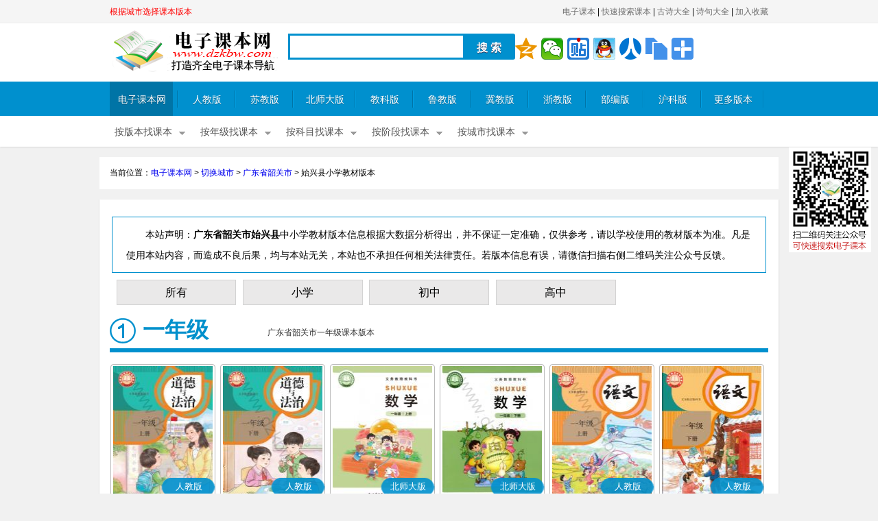

--- FILE ---
content_type: text/html; Charset=GB2312
request_url: http://www.dzkbw.com/city/guangdong_shaoguanshi/shixingxian/xiaoxue.htm
body_size: 11210
content:
<!DOCTYPE HTML PUBLIC "-//W3C//DTD HTML 4.0 Transitional//EN">
<HTML xmlns="http://www.w3.org/1999/xhtml"><HEAD><META content="IE=11;IE=10;IE=9;IE=8;" http-equiv="X-UA-Compatible">
<META content="text/html; charset=gb2312" http-equiv="Content-Type">
<TITLE>韶关市始兴县小学用什么版本的教材？</TITLE>
<META name=keywords content="广东省韶关市始兴县小学用哪个版本的课本">
<META name=description content="广东省韶关市始兴县用什么版本的课本？根据广东省韶关市访问情况，推荐小学、语文、数学、英语、历史、地理、政治、物理、化学和生物教材版本。">
<link rel="alternate" media="only screen and (max-width: 640px)" href="http://m.dzkbw.com/city/guangdong_shaoguanshi/shixingxian/xiaoxue.htm" >
<LINK rel=stylesheet type=text/css href="/images/css.css?v=2.05">
<SCRIPT type="text/javascript" src="//apps.bdimg.com/libs/jquery/1.10.2/jquery.min.js"></SCRIPT>
<script type="text/javascript" src="//apps.bdimg.com/libs/jquery-lazyload/1.9.5/jquery.lazyload.min.js"></script>
<script type="text/javascript" src="//apps.bdimg.com/libs/layer.m/1.5/layer.m.js"></script>
<SCRIPT type="text/javascript" src="/images/i.js?v=1.30"></SCRIPT>
<script type="text/javascript" src="/images/clipboard.js"></script>
<script language="javascript">$(function(){$("img.lazy").lazyload({effect : "fadeIn",threshold:200});});</script>
<script>var mpCName="dzkbz6"; </script>
</HEAD>
<BODY>

<div id="header"><div class="w960"><div id="citytips"><a href='/city/'>根据城市选择课本版本</a></div><div id="quick-menu"><a href="/">电子课本</a>&nbsp;|&nbsp;<a href="javascript:void(0)" rel="nofollow" onClick="javascript:guangzhu();_hmt.push(['_trackEvent','关注公众号','关注公众号-顶部','mp.weixin.qq.com/?关注公众号']);">快速搜索课本</a>&nbsp;|&nbsp;<a href="/gushi/">古诗大全</a>&nbsp;|&nbsp;<a href="/shiju/">诗句大全</a>&nbsp;|&nbsp;<a href="javascript:AddFavorite('http://www.dzkbw.com','电子课本网')">加入收藏</a></div></div></div>
<DIV id=top>
<DIV class=w960>
<DIV class=logo><A title='电子课本网官网' href="http://www.dzkbw.com">电子课本</A> </DIV>
<DIV class=ss>
<DIV class=s_form>

<div style="float:left">
<FORM id=NewsSearchForm method=get name=NewsSearchForm action='/search/' onSubmit="javascript:GoNewsSearch(document.NewsSearchForm.q.value);return(false)"> 
<DIV class=s1><INPUT onfocus=iC(this) title='请输入关键字' class=keywords  name=q value=""> </DIV>
<DIV class=btn><INPUT class=btnb type=submit value="搜 索"></DIV>
<div id="sAlert" style="clear:both;color:red"></div>
</FORM>
</div>

<div><script language="javascript" type="text/javascript">baidushare();</script>
</div>
</DIV>
<DIV class=s_b_link><A href="#" target=_blank></A></DIV>
<DIV class=cl></DIV></DIV>
</DIV></DIV><!--top End-->

<DIV id=nav>
<DIV class=navc><A class="on index" href="http://www.dzkbw.com/">电子课本网</A><EM></EM>
<A href="/books/rjb/">人教版</A><EM></EM>
<A href="/books/sjb/">苏教版</A><EM></EM>
<A class="four" href="/books/bsd/">北师大版</A><EM></EM>
<A href="/books/jkb/">教科版</A><EM></EM>
<A href="/books/ljb/">鲁教版</A><EM></EM>
<A href="/books/jjb/">冀教版</A><EM></EM>
<A href="/books/zjb/">浙教版</A><EM></EM>
<A href="/books/bbb/">部编版</A><EM></EM>
<A href="/books/hkb/">沪科版</A><EM></EM>
<A class="four" href="/books/more/">更多版本</A><EM></EM>
 </DIV></DIV>
<div id="f_nav"><ul class="f_navul">


<li><a href="javascript:void(0)" class="da">按版本找课本</a><div class="subnav"><a href="/books/rjb/" title="人教版电子课本">人教版</a><a href="/books/sjb/" title="苏教版电子课本">苏教版</a><a href="/books/bsd/" title="北师大版电子课本">北师大版</a><a href="/books/jkb/" title="教科版电子课本">教科版</a><a href="/books/ljb/" title="鲁教版电子课本">鲁教版</a><a href="/books/jjb/" title="冀教版电子课本">冀教版</a><a href="/books/zjb/" title="浙教版电子课本">浙教版</a><a href="/books/bbb/" title="部编版电子课本">部编版</a><a href="/books/hkb/" title="沪科版电子课本">沪科版</a><a href="/books/yilin/" title="译林版电子课本">译林版</a><a href="/books/qdb/" title="青岛版电子课本">青岛版</a><a href="/books/waiyan/" title="外研版电子课本">外研版</a><a href="/books/ywcbs/" title="语文版电子课本">语文版</a><a href="/books/ztb/" title="中图版电子课本">中图版</a><a href="/books/kyb/" title="科粤版电子课本">科粤版</a><a href="/books/renming/" title="人民版电子课本">人民版</a><a href="/books/xsd/" title="西南大学版电子课本">西南大学版</a><a href="/books/beijing/" title="北京版电子课本">北京版</a><a href="/books/lkb/" title="鲁科版电子课本">鲁科版</a><a href="/books/lrb/" title="鲁人版电子课本">鲁人版</a><a href="/books/zkb/" title="浙科版电子课本">浙科版</a><a href="/books/xjb/" title="湘教版电子课本">湘教版</a><a href="/books/yjb/" title="粤教版电子课本">粤教版</a><a href="/books/ylb/" title="岳麓版电子课本">岳麓版</a><a href="/books/hsd/" title="华东师大版电子课本">华东师大版</a><a href="/books/ejb/" title="鄂教版电子课本">鄂教版</a><a href="/books/skb/" title="苏科版电子课本">苏科版</a><a href="/books/cjb/" title="川教版电子课本">川教版</a><a href="/books/hdb/" title="河大版电子课本">河大版</a><a href="/books/swb/" title="商务版电子课本">商务版</a><a href="/books/cdb/" title="重大版电子课本">重大版</a><a href="/books/gdb/" title="粤人版电子课本">粤人版</a><a href="/books/xsb/" title="湘少版电子课本">湘少版</a><a href="/books/hkjb/" title="沪科教版电子课本">沪科教版</a><a href="/books/jieli/" title="接力版电子课本">接力版</a><a href="/books/mjb/" title="闽教版电子课本">闽教版</a><a href="/books/kpb/" title="科普版电子课本">科普版</a><a href="/books/lsdb/" title="辽师大版电子课本">辽师大版</a><a href="/books/slb/" title="陕旅版电子课本">陕旅版</a><a href="/books/jsb/" title="冀少版电子课本">冀少版</a><a href="/books/qhb/" title="清华版电子课本">清华版</a><a href="/books/jinan/" title="济南版电子课本">济南版</a><a href="/books/sxb/" title="晋教版电子课本">晋教版</a><a href="/books/hwjb/" title="沪外教版电子课本">沪外教版</a><a href="/books/rmb/" title="人美版电子课本">人美版</a><a href="/books/ryb/" title="人音版电子课本">人音版</a><a href="/books/ykb/" title="豫科版电子课本">豫科版</a><a href="/books/dzb/" title="地质版电子课本">地质版</a><a href="/books/gxsd/" title="广西师大版电子课本">广西师大版</a><a href="/books/lmb/" title="鲁美版电子课本">鲁美版</a><a href="/books/xmb/" title="湘美版电子课本">湘美版</a><a href="/books/hshb/" title="沪书画版电子课本">沪书画版</a><a href="/books/xwyb/" title="湘文艺版电子课本">湘文艺版</a><a href="/books/hyb/" title="沪音版电子课本">沪音版</a><a href="/books/hzsd/" title="华中师大版电子课本">华中师大版</a><a href="/books/gjb/" title="桂教版电子课本">桂教版</a><a href="/books/ssb/" title="苏少版电子课本">苏少版</a><a href="/books/lhb/" title="辽海版电子课本">辽海版</a><a href="/books/gmb/" title="桂美版电子课本">桂美版</a><a href="/books/jmb/" title="冀美版电子课本">冀美版</a><a href="/books/ganmei/" title="赣美版电子课本">赣美版</a><a href="/books/lnmb/" title="岭南美版电子课本">岭南美版</a><a href="/books/zrmb/" title="浙人美版电子课本">浙人美版</a><a href="/books/whb/" title="武汉版电子课本">武汉版</a><a href="/books/jrb/" title="冀人版电子课本">冀人版</a><a href="/books/dxb/" title="大象版电子课本">大象版</a><a href="/books/xkb/" title="湘科版电子课本">湘科版</a><a href="/books/hwb/" title="华文版电子课本">华文版</a><a href="/books/jinren/" title="晋人版电子课本">晋人版</a><a href="/books/xlb/" title="西泠版电子课本">西泠版</a><a href="/books/wlb/" title="未来版电子课本">未来版</a><a href="/books/kxb/" title="科学版电子课本">科学版</a></div></li>

<li><a href="javascript:void(0)" class="da">按年级找课本</a><div class="subnav"><ul class="f_njul"><li><a href="/books/yinianji-all/" title="一年级电子课本"  class="na">一年级</a><div class="njnav"><a href="/books/yinianji-zhengzhi/" title="一年级道德与法治">道德与法治</a><a href="/books/yinianji-kexue/" title="一年级科学">科学</a><a href="/books/yinianji-meishu/" title="一年级美术">美术</a><a href="/books/yinianji-shuxue/" title="一年级数学">数学</a><a href="/books/yinianji-tiyu/" title="一年级体育">体育</a><a href="/books/yinianji-yishu/" title="一年级艺术">艺术</a><a href="/books/yinianji-yinyue/" title="一年级音乐">音乐</a><a href="/books/yinianji-yingyu/" title="一年级英语">英语</a><a href="/books/yinianji-yuwen/" title="一年级语文">语文</a></div></li><li><a href="/books/ernianji-all/" title="二年级电子课本"  class="na">二年级</a><div class="njnav"><a href="/books/ernianji-zhengzhi/" title="二年级道德与法治">道德与法治</a><a href="/books/ernianji-kexue/" title="二年级科学">科学</a><a href="/books/ernianji-meishu/" title="二年级美术">美术</a><a href="/books/ernianji-shuxue/" title="二年级数学">数学</a><a href="/books/ernianji-tiyu/" title="二年级体育">体育</a><a href="/books/ernianji-yishu/" title="二年级艺术">艺术</a><a href="/books/ernianji-yinyue/" title="二年级音乐">音乐</a><a href="/books/ernianji-yingyu/" title="二年级英语">英语</a><a href="/books/ernianji-yuwen/" title="二年级语文">语文</a></div></li><li><a href="/books/sannianji-all/" title="三年级电子课本"  class="na">三年级</a><div class="njnav"><a href="/books/sannianji-zhengzhi/" title="三年级道德与法治">道德与法治</a><a href="/books/sannianji-kexue/" title="三年级科学">科学</a><a href="/books/sannianji-meishu/" title="三年级美术">美术</a><a href="/books/sannianji-shufa/" title="三年级书法练习指导">书法练习指导</a><a href="/books/sannianji-shuxue/" title="三年级数学">数学</a><a href="/books/sannianji-tiyu/" title="三年级体育">体育</a><a href="/books/sannianji-yishu/" title="三年级艺术">艺术</a><a href="/books/sannianji-yinyue/" title="三年级音乐">音乐</a><a href="/books/sannianji-yingyu/" title="三年级英语">英语</a><a href="/books/sannianji-yuwen/" title="三年级语文">语文</a></div></li><li><a href="/books/sinianji-all/" title="四年级电子课本"  class="na">四年级</a><div class="njnav"><a href="/books/sinianji-zhengzhi/" title="四年级道德与法治">道德与法治</a><a href="/books/sinianji-kexue/" title="四年级科学">科学</a><a href="/books/sinianji-meishu/" title="四年级美术">美术</a><a href="/books/sinianji-shufa/" title="四年级书法练习指导">书法练习指导</a><a href="/books/sinianji-shuxue/" title="四年级数学">数学</a><a href="/books/sinianji-tiyu/" title="四年级体育">体育</a><a href="/books/sinianji-yishu/" title="四年级艺术">艺术</a><a href="/books/sinianji-yinyue/" title="四年级音乐">音乐</a><a href="/books/sinianji-yingyu/" title="四年级英语">英语</a><a href="/books/sinianji-yuwen/" title="四年级语文">语文</a></div></li><li><a href="/books/wunianji-all/" title="五年级电子课本"  class="na">五年级</a><div class="njnav"><a href="/books/wunianji-zhengzhi/" title="五年级道德与法治">道德与法治</a><a href="/books/wunianji-kexue/" title="五年级科学">科学</a><a href="/books/wunianji-meishu/" title="五年级美术">美术</a><a href="/books/wunianji-shufa/" title="五年级书法练习指导">书法练习指导</a><a href="/books/wunianji-shuxue/" title="五年级数学">数学</a><a href="/books/wunianji-tiyu/" title="五年级体育">体育</a><a href="/books/wunianji-yishu/" title="五年级艺术">艺术</a><a href="/books/wunianji-yinyue/" title="五年级音乐">音乐</a><a href="/books/wunianji-yingyu/" title="五年级英语">英语</a><a href="/books/wunianji-yuwen/" title="五年级语文">语文</a></div></li><li><a href="/books/qinianji-all/" title="七年级电子课本"  class="na">七年级</a><div class="njnav"><a href="/books/qinianji-zhengzhi/" title="七年级道德与法治">道德与法治</a><a href="/books/qinianji-deyu/" title="七年级德语">德语</a><a href="/books/qinianji-dili/" title="七年级地理">地理</a><a href="/books/qinianji-dilituce/" title="七年级地理图册">地理图册</a><a href="/books/qinianji-eyu/" title="七年级俄语">俄语</a><a href="/books/qinianji-fayu/" title="七年级法语">法语</a><a href="/books/qinianji-kexue/" title="七年级科学">科学</a><a href="/books/qinianji-lishi/" title="七年级历史">历史</a><a href="/books/qinianji-shehui/" title="七年级历史与社会">历史与社会</a><a href="/books/qinianji-meishu/" title="七年级美术">美术</a><a href="/books/qinianji-renwendili/" title="七年级人文地理">人文地理</a><a href="/books/qinianji-riyu/" title="七年级日语">日语</a><a href="/books/qinianji-shengwu/" title="七年级生物">生物</a><a href="/books/qinianji-shuxue/" title="七年级数学">数学</a><a href="/books/qinianji-tiyu/" title="七年级体育">体育</a><a href="/books/qinianji-xibanyayu/" title="七年级西班牙语">西班牙语</a><a href="/books/qinianji-yishu/" title="七年级艺术">艺术</a><a href="/books/qinianji-yinyue/" title="七年级音乐">音乐</a><a href="/books/qinianji-yingyu/" title="七年级英语">英语</a><a href="/books/qinianji-yuwen/" title="七年级语文">语文</a></div></li><li><a href="/books/liunianji-all/" title="六年级电子课本"  class="na">六年级</a><div class="njnav"><a href="/books/liunianji-zhengzhi/" title="六年级道德与法治">道德与法治</a><a href="/books/liunianji-dili/" title="六年级地理">地理</a><a href="/books/liunianji-dilituce/" title="六年级地理图册">地理图册</a><a href="/books/liunianji-kexue/" title="六年级科学">科学</a><a href="/books/liunianji-meishu/" title="六年级美术">美术</a><a href="/books/liunianji-shengwu/" title="六年级生物">生物</a><a href="/books/liunianji-shufa/" title="六年级书法练习指导">书法练习指导</a><a href="/books/liunianji-shuxue/" title="六年级数学">数学</a><a href="/books/liunianji-tiyu/" title="六年级体育">体育</a><a href="/books/liunianji-yishu/" title="六年级艺术">艺术</a><a href="/books/liunianji-yinyue/" title="六年级音乐">音乐</a><a href="/books/liunianji-yingyu/" title="六年级英语">英语</a><a href="/books/liunianji-yuwen/" title="六年级语文">语文</a></div></li><li><a href="/books/banianji-all/" title="八年级电子课本"  class="na">八年级</a><div class="njnav"><a href="/books/banianji-zhengzhi/" title="八年级道德与法治">道德与法治</a><a href="/books/banianji-deyu/" title="八年级德语">德语</a><a href="/books/banianji-dili/" title="八年级地理">地理</a><a href="/books/banianji-dilituce/" title="八年级地理图册">地理图册</a><a href="/books/banianji-eyu/" title="八年级俄语">俄语</a><a href="/books/banianji-fayu/" title="八年级法语">法语</a><a href="/books/banianji-huaxue/" title="八年级化学">化学</a><a href="/books/banianji-kexue/" title="八年级科学">科学</a><a href="/books/banianji-lishi/" title="八年级历史">历史</a><a href="/books/banianji-shehui/" title="八年级历史与社会">历史与社会</a><a href="/books/banianji-meishu/" title="八年级美术">美术</a><a href="/books/banianji-renwendili/" title="八年级人文地理">人文地理</a><a href="/books/banianji-riyu/" title="八年级日语">日语</a><a href="/books/banianji-shengwu/" title="八年级生物">生物</a><a href="/books/banianji-shuxue/" title="八年级数学">数学</a><a href="/books/banianji-tiyu/" title="八年级体育">体育</a><a href="/books/banianji-wudao/" title="八年级舞蹈">舞蹈</a><a href="/books/banianji-wuli/" title="八年级物理">物理</a><a href="/books/banianji-xibanyayu/" title="八年级西班牙语">西班牙语</a><a href="/books/banianji-xiju/" title="八年级戏剧">戏剧</a><a href="/books/banianji-yishu/" title="八年级艺术">艺术</a><a href="/books/banianji-yinyue/" title="八年级音乐">音乐</a><a href="/books/banianji-yingyu/" title="八年级英语">英语</a><a href="/books/banianji-yingshi/" title="八年级影视">影视</a><a href="/books/banianji-yuwen/" title="八年级语文">语文</a></div></li><li><a href="/books/jiunianji-all/" title="九年级电子课本"  class="na">九年级</a><div class="njnav"><a href="/books/jiunianji-zhengzhi/" title="九年级道德与法治">道德与法治</a><a href="/books/jiunianji-eyu/" title="九年级俄语">俄语</a><a href="/books/jiunianji-huaxue/" title="九年级化学">化学</a><a href="/books/jiunianji-kexue/" title="九年级科学">科学</a><a href="/books/jiunianji-lishi/" title="九年级历史">历史</a><a href="/books/jiunianji-shehui/" title="九年级历史与社会">历史与社会</a><a href="/books/jiunianji-meishu/" title="九年级美术">美术</a><a href="/books/jiunianji-riyu/" title="九年级日语">日语</a><a href="/books/jiunianji-shuxue/" title="九年级数学">数学</a><a href="/books/jiunianji-tiyu/" title="九年级体育">体育</a><a href="/books/jiunianji-wudao/" title="九年级舞蹈">舞蹈</a><a href="/books/jiunianji-wuli/" title="九年级物理">物理</a><a href="/books/jiunianji-xiju/" title="九年级戏剧">戏剧</a><a href="/books/jiunianji-yishu/" title="九年级艺术">艺术</a><a href="/books/jiunianji-yinyue/" title="九年级音乐">音乐</a><a href="/books/jiunianji-yingyu/" title="九年级英语">英语</a><a href="/books/jiunianji-yingshi/" title="九年级影视">影视</a><a href="/books/jiunianji-yuwen/" title="九年级语文">语文</a></div></li><li><a href="/books/gaoyi-all/" title="高一电子课本"  class="na">高一</a><div class="njnav"><a href="/books/gaoyi-dili/" title="高一地理">地理</a><a href="/books/gaoyi-dilituce/" title="高一地理图册">地理图册</a><a href="/books/gaoyi-eyu/" title="高一俄语">俄语</a><a href="/books/gaoyi-fayu/" title="高一法语">法语</a><a href="/books/gaoyi-huaxue/" title="高一化学">化学</a><a href="/books/gaoyi-lishi/" title="高一历史">历史</a><a href="/books/gaoyi-meishu/" title="高一美术">美术</a><a href="/books/gaoyi-riyu/" title="高一日语">日语</a><a href="/books/gaoyi-shengwu/" title="高一生物">生物</a><a href="/books/gaoyi-shuxue/" title="高一数学">数学</a><a href="/books/gaoyi-zhengzhi/" title="高一思想政治">思想政治</a><a href="/books/gaoyi-tiyu/" title="高一体育">体育</a><a href="/books/gaoyi-tongyongjishu/" title="高一通用技术">通用技术</a><a href="/books/gaoyi-wuli/" title="高一物理">物理</a><a href="/books/gaoyi-xinxijishu/" title="高一信息技术">信息技术</a><a href="/books/gaoyi-yishu/" title="高一艺术">艺术</a><a href="/books/gaoyi-yinyue/" title="高一音乐">音乐</a><a href="/books/gaoyi-yingyu/" title="高一英语">英语</a><a href="/books/gaoyi-yuwen/" title="高一语文">语文</a></div></li><li><a href="/books/gaoer-all/" title="高二电子课本"  class="na">高二</a><div class="njnav"><a href="/books/gaoer-dili/" title="高二地理">地理</a><a href="/books/gaoer-dilituce/" title="高二地理图册">地理图册</a><a href="/books/gaoer-eyu/" title="高二俄语">俄语</a><a href="/books/gaoer-fayu/" title="高二法语">法语</a><a href="/books/gaoer-huaxue/" title="高二化学">化学</a><a href="/books/gaoer-lishi/" title="高二历史">历史</a><a href="/books/gaoer-meishu/" title="高二美术">美术</a><a href="/books/gaoer-riyu/" title="高二日语">日语</a><a href="/books/gaoer-shengwu/" title="高二生物">生物</a><a href="/books/gaoer-shuxue/" title="高二数学">数学</a><a href="/books/gaoer-zhengzhi/" title="高二思想政治">思想政治</a><a href="/books/gaoer-tongyongjishu/" title="高二通用技术">通用技术</a><a href="/books/gaoer-wuli/" title="高二物理">物理</a><a href="/books/gaoer-xinxijishu/" title="高二信息技术">信息技术</a><a href="/books/gaoer-yishu/" title="高二艺术">艺术</a><a href="/books/gaoer-yinyue/" title="高二音乐">音乐</a><a href="/books/gaoer-yingyu/" title="高二英语">英语</a><a href="/books/gaoer-yuwen/" title="高二语文">语文</a></div></li><li><a href="/books/gaosan-all/" title="高三电子课本"  class="na">高三</a><div class="njnav"><a href="/books/gaosan-dili/" title="高三地理">地理</a><a href="/books/gaosan-dilituce/" title="高三地理图册">地理图册</a><a href="/books/gaosan-eyu/" title="高三俄语">俄语</a><a href="/books/gaosan-huaxue/" title="高三化学">化学</a><a href="/books/gaosan-lishi/" title="高三历史">历史</a><a href="/books/gaosan-meishu/" title="高三美术">美术</a><a href="/books/gaosan-riyu/" title="高三日语">日语</a><a href="/books/gaosan-shengwu/" title="高三生物">生物</a><a href="/books/gaosan-shuxue/" title="高三数学">数学</a><a href="/books/gaosan-zhengzhi/" title="高三思想政治">思想政治</a><a href="/books/gaosan-tongyongjishu/" title="高三通用技术">通用技术</a><a href="/books/gaosan-wuli/" title="高三物理">物理</a><a href="/books/gaosan-xinxijishu/" title="高三信息技术">信息技术</a><a href="/books/gaosan-yishu/" title="高三艺术">艺术</a><a href="/books/gaosan-yingyu/" title="高三英语">英语</a><a href="/books/gaosan-yuwen/" title="高三语文">语文</a></div></li></ul></div></li>
<li><a href="javascript:void(0)" class="da">按科目找课本</a><div class="subnav"><a href="/books/all-zhengzhi/" title="道德与法治电子课本">道德与法治</a><a href="/books/all-deyu/" title="德语电子课本">德语</a><a href="/books/all-dili/" title="地理电子课本">地理</a><a href="/books/all-dilituce/" title="地理图册电子课本">地理图册</a><a href="/books/all-eyu/" title="俄语电子课本">俄语</a><a href="/books/all-fayu/" title="法语电子课本">法语</a><a href="/books/all-huaxue/" title="化学电子课本">化学</a><a href="/books/all-kexue/" title="科学电子课本">科学</a><a href="/books/all-lishi/" title="历史电子课本">历史</a><a href="/books/all-shehui/" title="历史与社会电子课本">历史与社会</a><a href="/books/all-meishu/" title="美术电子课本">美术</a><a href="/books/all-renwendili/" title="人文地理电子课本">人文地理</a><a href="/books/all-riyu/" title="日语电子课本">日语</a><a href="/books/all-shengwu/" title="生物电子课本">生物</a><a href="/books/all-shufa/" title="书法练习指导电子课本">书法练习指导</a><a href="/books/all-shuxue/" title="数学电子课本">数学</a><a href="/books/all-zhengzhi/" title="思想政治电子课本">思想政治</a><a href="/books/all-tiyu/" title="体育电子课本">体育</a><a href="/books/all-tongyongjishu/" title="通用技术电子课本">通用技术</a><a href="/books/all-wudao/" title="舞蹈电子课本">舞蹈</a><a href="/books/all-wuli/" title="物理电子课本">物理</a><a href="/books/all-xibanyayu/" title="西班牙语电子课本">西班牙语</a><a href="/books/all-xiju/" title="戏剧电子课本">戏剧</a><a href="/books/all-xinxijishu/" title="信息技术电子课本">信息技术</a><a href="/books/all-yishu/" title="艺术电子课本">艺术</a><a href="/books/all-yinyue/" title="音乐电子课本">音乐</a><a href="/books/all-yingyu/" title="英语电子课本">英语</a><a href="/books/all-yingshi/" title="影视电子课本">影视</a><a href="/books/all-yuwen/" title="语文电子课本">语文</a></div></li>
<li><a href="javascript:void(0)" class="da">按阶段找课本</a><div class="subnav"><a href="/books/xiaoxue-yishu/" title="小学艺术电子课本">小学艺术</a><a href="/books/xiaoxue-zhengzhi/" title="小学道德与法治电子课本">小学道德与法治</a><a href="/books/xiaoxue-shuxue/" title="小学数学电子课本">小学数学</a><a href="/books/xiaoxue-yuwen/" title="小学语文电子课本">小学语文</a><a href="/books/xiaoxue-yingyu/" title="小学英语电子课本">小学英语</a><a href="/books/xiaoxue-kexue/" title="小学科学电子课本">小学科学</a><a href="/books/xiaoxue-yinyue/" title="小学音乐电子课本">小学音乐</a><a href="/books/xiaoxue-tiyu/" title="小学体育电子课本">小学体育</a><a href="/books/xiaoxue-meishu/" title="小学美术电子课本">小学美术</a><a href="/books/xiaoxue-shufa/" title="小学书法练习指导电子课本">小学书法练习指导</a><a href="/books/chuzhong-shuxue/" title="初中数学电子课本">初中数学</a><a href="/books/chuzhong-zhengzhi/" title="初中道德与法治电子课本">初中道德与法治</a><a href="/books/chuzhong-shengwu/" title="初中生物电子课本">初中生物</a><a href="/books/chuzhong-lishi/" title="初中历史电子课本">初中历史</a><a href="/books/chuzhong-kexue/" title="初中科学电子课本">初中科学</a><a href="/books/chuzhong-dilituce/" title="初中地理图册电子课本">初中地理图册</a><a href="/books/chuzhong-dili/" title="初中地理电子课本">初中地理</a><a href="/books/chuzhong-meishu/" title="初中美术电子课本">初中美术</a><a href="/books/chuzhong-yinyue/" title="初中音乐电子课本">初中音乐</a><a href="/books/chuzhong-yuwen/" title="初中语文电子课本">初中语文</a><a href="/books/chuzhong-yingyu/" title="初中英语电子课本">初中英语</a><a href="/books/chuzhong-deyu/" title="初中德语电子课本">初中德语</a><a href="/books/chuzhong-eyu/" title="初中俄语电子课本">初中俄语</a><a href="/books/chuzhong-fayu/" title="初中法语电子课本">初中法语</a><a href="/books/chuzhong-shehui/" title="初中历史与社会电子课本">初中历史与社会</a><a href="/books/chuzhong-renwendili/" title="初中人文地理电子课本">初中人文地理</a><a href="/books/chuzhong-riyu/" title="初中日语电子课本">初中日语</a><a href="/books/chuzhong-yishu/" title="初中艺术电子课本">初中艺术</a><a href="/books/chuzhong-xibanyayu/" title="初中西班牙语电子课本">初中西班牙语</a><a href="/books/chuzhong-tiyu/" title="初中体育电子课本">初中体育</a><a href="/books/chuzhong-huaxue/" title="初中化学电子课本">初中化学</a><a href="/books/chuzhong-xiju/" title="初中戏剧电子课本">初中戏剧</a><a href="/books/chuzhong-wuli/" title="初中物理电子课本">初中物理</a><a href="/books/chuzhong-wudao/" title="初中舞蹈电子课本">初中舞蹈</a><a href="/books/chuzhong-yingshi/" title="初中影视电子课本">初中影视</a><a href="/books/gaozhong-yuwen/" title="高中语文电子课本">高中语文</a><a href="/books/gaozhong-tongyongjishu/" title="高中通用技术电子课本">高中通用技术</a><a href="/books/gaozhong-dili/" title="高中地理电子课本">高中地理</a><a href="/books/gaozhong-dilituce/" title="高中地理图册电子课本">高中地理图册</a><a href="/books/gaozhong-tiyu/" title="高中体育电子课本">高中体育</a><a href="/books/gaozhong-eyu/" title="高中俄语电子课本">高中俄语</a><a href="/books/gaozhong-fayu/" title="高中法语电子课本">高中法语</a><a href="/books/gaozhong-lishi/" title="高中历史电子课本">高中历史</a><a href="/books/gaozhong-yingyu/" title="高中英语电子课本">高中英语</a><a href="/books/gaozhong-xinxijishu/" title="高中信息技术电子课本">高中信息技术</a><a href="/books/gaozhong-zhengzhi/" title="高中思想政治电子课本">高中思想政治</a><a href="/books/gaozhong-yinyue/" title="高中音乐电子课本">高中音乐</a><a href="/books/gaozhong-shengwu/" title="高中生物电子课本">高中生物</a><a href="/books/gaozhong-wuli/" title="高中物理电子课本">高中物理</a><a href="/books/gaozhong-meishu/" title="高中美术电子课本">高中美术</a><a href="/books/gaozhong-yishu/" title="高中艺术电子课本">高中艺术</a><a href="/books/gaozhong-shuxue/" title="高中数学电子课本">高中数学</a><a href="/books/gaozhong-riyu/" title="高中日语电子课本">高中日语</a><a href="/books/gaozhong-huaxue/" title="高中化学电子课本">高中化学</a></div></li>


<li><a href="javascript:void(0)" class="da">按城市找课本</a><div class="subnav"><a href="/city/beijing_beijingshi/" title="北京市电子课本">北京市</a><a href="/city/shanghai_shanghaishi/" title="上海市电子课本">上海市</a><a href="/city/fujian_fuzhoushi/" title="福建省福州市电子课本">福州市</a><a href="/city/guangdong_guangzhoushi/" title="广东省广州市电子课本">广州市</a><a href="/city/guangdong_shenzhenshi/" title="广东省深圳市电子课本">深圳市</a><a href="/city/guangxi_nanningshi/" title="广西南宁市电子课本">南宁市</a><a href="/city/hebei_shijiazhuangshi/" title="河北省石家庄市电子课本">石家庄市</a><a href="/city/hubei_wuhanshi/" title="湖北省武汉市电子课本">武汉市</a><a href="/city/jiangsu_nanjingshi/" title="江苏省南京市电子课本">南京市</a><a href="/city/shandong_qingdaoshi/" title="山东省青岛市电子课本">青岛市</a><a href="/city/zhejiang_hangzhoushi/" title="浙江省杭州市电子课本">杭州市</a><a href="/city/zhejiang_ningboshi/" title="浙江省宁波市电子课本">宁波市</a><a href="/city/">更多城市</a></div></li>

</ul>
</div>


<DIV class="daohan">
当前位置：<a href="http://www.dzkbw.com">电子课本网</a>&nbsp;&gt;&nbsp;<a href="/city/">切换城市</a>&nbsp;&gt;&nbsp;<a href="/city/guangdong_shaoguanshi/">广东省韶关市</a>&nbsp;&gt;&nbsp;<h1>始兴县小学教材版本</h1>
</DIV>

<DIV id=mainbg>
<DIV id=main>
<div class=shengming>本站声明：<B>广东省韶关市始兴县</B>中小学教材版本信息根据大数据分析得出，并不保证一定准确，仅供参考，请以学校使用的教材版本为准。凡是使用本站内容，而造成不良后果，均与本站无关，本站也不承担任何相关法律责任。若版本信息有误，请微信扫描右侧二维码关注公众号反馈。</div>
<div class="Districtlist"><ul><li><a href='/city/guangdong_shaoguanshi/shixingxian/'>所有</a></li><li><a href='/city/guangdong_shaoguanshi/shixingxian/xiaoxue.htm'>小学</a></li><li><a href='/city/guangdong_shaoguanshi/shixingxian/chuzhong.htm'>初中</a></li><li><a href='/city/guangdong_shaoguanshi/shixingxian/gaozhong.htm'>高中</a></li></ul></div><div class='cl'></div>
<DIV id=div1 class="i_d i_blue">
<DIV class=i_d_t>
<DIV class=i_d_tl><EM></EM>
<H3>一年级</H3></DIV>
<DIV class=i_d_tc>广东省韶关市一年级课本版本</DIV>
</DIV>
<DIV class="divlist">
<DIV class="list mb_list">
<UL>
  <LI><A class="mba"  href="/books/rjb/zhengzhi/1s_2024/" target=_blank><i>人教版</i><img class="lazy" data-original="/books/rjb/zhengzhi/1s_2024/cover.jpg" alt="人教版一年级道德与法治上册(2024秋版)"></A><A  class="ih3" href="/books/rjb/zhengzhi/1s_2024/" title="人教版义务教育教科书一年级道德与法治上册(2024秋版)"  target=_blank>一年级道德与法治上册(2024秋版)(部编版)</A></LI>
<LI><A class="mba"  href="/books/rjb/zhengzhi/1x_2025/" target=_blank><i>人教版</i><img class="lazy" data-original="/books/rjb/zhengzhi/1x_2025/cover.jpg" alt="人教版一年级道德与法治下册(2025春版)"></A><A  class="ih3" href="/books/rjb/zhengzhi/1x_2025/" title="人教版义务教育教科书一年级道德与法治下册(2025春版)"  target=_blank>一年级道德与法治下册(2025春版)(部编版)</A></LI>
<LI><A class="mba"  href="/books/bsd/shuxue/xs1s_2024/" target=_blank><i>北师大版</i><img class="lazy" data-original="/books/bsd/shuxue/xs1s_2024/cover.jpg" alt="北师大版一年级数学上册(2024秋版)"></A><A  class="ih3" href="/books/bsd/shuxue/xs1s_2024/" title="北师大版义务教育教科书一年级数学上册(2024秋版)"  target=_blank>一年级数学上册(2024秋版)</A></LI>
<LI><A class="mba"  href="/books/bsd/shuxue/xs1x_2025/" target=_blank><i>北师大版</i><img class="lazy" data-original="/books/bsd/shuxue/xs1x_2025/cover.jpg" alt="北师大版一年级数学下册(2025春版)"></A><A  class="ih3" href="/books/bsd/shuxue/xs1x_2025/" title="北师大版义务教育教科书一年级数学下册(2025春版)"  target=_blank>一年级数学下册(2025春版)</A></LI>
<LI><A class="mba"  href="/books/rjb/yuwen/xs1s_2024/" target=_blank><i>人教版</i><img class="lazy" data-original="/books/rjb/yuwen/xs1s_2024/cover.jpg" alt="人教版一年级语文上册(2024秋版)"></A><A  class="ih3" href="/books/rjb/yuwen/xs1s_2024/" title="人教版义务教育教科书一年级语文上册(2024秋版)"  target=_blank>一年级语文上册(2024秋版)(部编版)</A></LI>
<LI><A class="mba"  href="/books/rjb/yuwen/xs1x_2025/" target=_blank><i>人教版</i><img class="lazy" data-original="/books/rjb/yuwen/xs1x_2025/cover.jpg" alt="人教版一年级语文下册(2025春版)"></A><A  class="ih3" href="/books/rjb/yuwen/xs1x_2025/" title="人教版义务教育教科书一年级语文下册(2025春版)"  target=_blank>一年级语文下册(2025春版)(部编版)</A></LI>

   </UL></DIV></DIV>
 </DIV>
 

<DIV id=div1 class="i_d i_green">
<DIV class=i_d_t>
<DIV class=i_d_tl><EM></EM>
<H3>二年级</H3></DIV>
<DIV class=i_d_tc>广东省韶关市二年级课本版本</DIV>
</DIV>
<DIV class="divlist">
<DIV class="list mb_list">
<UL>
  <LI><A class="mba"  href="/books/rjb/zhengzhi/2s_2025/" target=_blank><i>人教版</i><img class="lazy" data-original="/books/rjb/zhengzhi/2s_2025/cover.jpg" alt="人教版二年级道德与法治上册(2025秋版)"></A><A  class="ih3" href="/books/rjb/zhengzhi/2s_2025/" title="人教版义务教育教科书二年级道德与法治上册(2025秋版)"  target=_blank>二年级道德与法治上册(2025秋版)(部编版)</A></LI>
<LI><A class="mba"  href="/books/bsd/shuxue/xs2s_2025/" target=_blank><i>北师大版</i><img class="lazy" data-original="/books/bsd/shuxue/xs2s_2025/cover.jpg" alt="北师大版二年级数学上册(2025秋版)"></A><A  class="ih3" href="/books/bsd/shuxue/xs2s_2025/" title="北师大版义务教育教科书二年级数学上册(2025秋版)"  target=_blank>二年级数学上册(2025秋版)</A></LI>
<LI><A class="mba"  href="/books/bsd/shuxue/xs2x_2026/" target=_blank><i>北师大版</i><img class="lazy" data-original="/books/bsd/shuxue/xs2x_2026/cover.jpg" alt="北师大版二年级数学下册(2026春版)"></A><A  class="ih3" href="/books/bsd/shuxue/xs2x_2026/" title="北师大版义务教育教科书二年级数学下册(2026春版)"  target=_blank>二年级数学下册(2026春版)</A></LI>
<LI><A class="mba"  href="/books/rjb/yuwen/xs2s_2025/" target=_blank><i>人教版</i><img class="lazy" data-original="/books/rjb/yuwen/xs2s_2025/cover.jpg" alt="人教版二年级语文上册(2025秋版)"></A><A  class="ih3" href="/books/rjb/yuwen/xs2s_2025/" title="人教版义务教育教科书二年级语文上册(2025秋版)"  target=_blank>二年级语文上册(2025秋版)(部编版)</A></LI>
<LI><A class="mba"  href="/books/rjb/yuwen/xs2x_2026/" target=_blank><i>人教版</i><img class="lazy" data-original="/books/rjb/yuwen/xs2x_2026/cover.jpg" alt="人教版二年级语文下册(2026春版)"></A><A  class="ih3" href="/books/rjb/yuwen/xs2x_2026/" title="人教版义务教育教科书二年级语文下册(2026春版)"  target=_blank>二年级语文下册(2026春版)(部编版)</A></LI>

   </UL></DIV></DIV>
 </DIV>
 

<DIV id=div1 class="i_d i_purple">
<DIV class=i_d_t>
<DIV class=i_d_tl><EM></EM>
<H3>三年级</H3></DIV>
<DIV class=i_d_tc>广东省韶关市三年级课本版本</DIV>
</DIV>
<DIV class="divlist">
<DIV class="list mb_list">
<UL>
  <LI><A class="mba"  href="/books/rjb/zhengzhi/3s_2025/" target=_blank><i>人教版</i><img class="lazy" data-original="/books/rjb/zhengzhi/3s_2025/cover.jpg" alt="人教版三年级道德与法治上册(2025秋版)"></A><A  class="ih3" href="/books/rjb/zhengzhi/3s_2025/" title="人教版义务教育教科书三年级道德与法治上册(2025秋版)"  target=_blank>三年级道德与法治上册(2025秋版)(部编版)</A></LI>
<LI><A class="mba"  href="/books/bsd/shuxue/xs3s_2025/" target=_blank><i>北师大版</i><img class="lazy" data-original="/books/bsd/shuxue/xs3s_2025/cover.jpg" alt="北师大版三年级数学上册(2025秋版)"></A><A  class="ih3" href="/books/bsd/shuxue/xs3s_2025/" title="北师大版义务教育教科书三年级数学上册(2025秋版)"  target=_blank>三年级数学上册(2025秋版)</A></LI>
<LI><A class="mba"  href="/books/bsd/shuxue/xs3x_2026/" target=_blank><i>北师大版</i><img class="lazy" data-original="/books/bsd/shuxue/xs3x_2026/cover.jpg" alt="北师大版三年级数学下册(2026春版)"></A><A  class="ih3" href="/books/bsd/shuxue/xs3x_2026/" title="北师大版义务教育教科书三年级数学下册(2026春版)"  target=_blank>三年级数学下册(2026春版)</A></LI>
<LI><A class="mba"  href="/books/rjb/yingyu/pep3s_2024/" target=_blank><i>人教版</i><img class="lazy" data-original="/books/rjb/yingyu/pep3s_2024/cover.jpg" alt="人教版三年级英语上册(2024秋版)"></A><A  class="ih3" href="/books/rjb/yingyu/pep3s_2024/" title="人教版义务教育教科书三年级英语上册(2024秋版)"  target=_blank>三年级英语上册(2024秋版)(PEP)</A></LI>
<LI><A class="mba"  href="/books/rjb/yingyu/pep3x_2025/" target=_blank><i>人教版</i><img class="lazy" data-original="/books/rjb/yingyu/pep3x_2025/cover.jpg" alt="人教版三年级英语下册(2025春版)"></A><A  class="ih3" href="/books/rjb/yingyu/pep3x_2025/" title="人教版义务教育教科书三年级英语下册(2025春版)"  target=_blank>三年级英语下册(2025春版)(PEP)</A></LI>
<LI><A class="mba"  href="/books/rjb/yuwen/xs3s_2025/" target=_blank><i>人教版</i><img class="lazy" data-original="/books/rjb/yuwen/xs3s_2025/cover.jpg" alt="人教版三年级语文上册(2025秋版)"></A><A  class="ih3" href="/books/rjb/yuwen/xs3s_2025/" title="人教版义务教育教科书三年级语文上册(2025秋版)"  target=_blank>三年级语文上册(2025秋版)(部编版)</A></LI>
<LI><A class="mba"  href="/books/rjb/yuwen/xs3x_2026/" target=_blank><i>人教版</i><img class="lazy" data-original="/books/rjb/yuwen/xs3x_2026/cover.jpg" alt="人教版三年级语文下册(2026春版)"></A><A  class="ih3" href="/books/rjb/yuwen/xs3x_2026/" title="人教版义务教育教科书三年级语文下册(2026春版)"  target=_blank>三年级语文下册(2026春版)(部编版)</A></LI>

   </UL></DIV></DIV>
 </DIV>
 

<DIV id=div1 class="i_d i_red">
<DIV class=i_d_t>
<DIV class=i_d_tl><EM></EM>
<H3>四年级</H3></DIV>
<DIV class=i_d_tc>广东省韶关市四年级课本版本</DIV>
</DIV>
<DIV class="divlist">
<DIV class="list mb_list">
<UL>
  <LI><A class="mba"  href="/books/rjb/zhengzhi/4s/" target=_blank><i>人教版</i><img class="lazy" data-original="/books/rjb/zhengzhi/4s/cover.jpg" alt="人教版四年级道德与法治上册"></A><A  class="ih3" href="/books/rjb/zhengzhi/4s/" title="人教版义务教育教科书四年级道德与法治上册"  target=_blank>四年级道德与法治上册(部编版)</A></LI>
<LI><A class="mba"  href="/books/rjb/zhengzhi/4x/" target=_blank><i>人教版</i><img class="lazy" data-original="/books/rjb/zhengzhi/4x/cover.jpg" alt="人教版四年级道德与法治下册"></A><A  class="ih3" href="/books/rjb/zhengzhi/4x/" title="人教版义务教育教科书四年级道德与法治下册"  target=_blank>四年级道德与法治下册(部编版)</A></LI>
<LI><A class="mba"  href="/books/bsd/shuxue/4s/" target=_blank><i>北师大版</i><img class="lazy" data-original="/books/bsd/shuxue/4s/cover.jpg" alt="北师大版四年级数学上册"></A><A  class="ih3" href="/books/bsd/shuxue/4s/" title="北师大版义务教育教科书四年级数学上册"  target=_blank>四年级数学上册</A></LI>
<LI><A class="mba"  href="/books/bsd/shuxue/4x/" target=_blank><i>北师大版</i><img class="lazy" data-original="/books/bsd/shuxue/4x/cover.jpg" alt="北师大版四年级数学下册"></A><A  class="ih3" href="/books/bsd/shuxue/4x/" title="北师大版义务教育教科书四年级数学下册"  target=_blank>四年级数学下册</A></LI>
<LI><A class="mba"  href="/books/rjb/yingyu/pep4s_2025/" target=_blank><i>人教版</i><img class="lazy" data-original="/books/rjb/yingyu/pep4s_2025/cover.jpg" alt="人教版四年级英语上册(2025秋版)"></A><A  class="ih3" href="/books/rjb/yingyu/pep4s_2025/" title="人教版义务教育教科书四年级英语上册(2025秋版)"  target=_blank>四年级英语上册(2025秋版)(PEP)</A></LI>
<LI><A class="mba"  href="/books/rjb/yingyu/pep4x_2026/" target=_blank><i>人教版</i><img class="lazy" data-original="/books/rjb/yingyu/pep4x_2026/cover.jpg" alt="人教版四年级英语下册(2026春版)"></A><A  class="ih3" href="/books/rjb/yingyu/pep4x_2026/" title="人教版义务教育教科书四年级英语下册(2026春版)"  target=_blank>四年级英语下册(2026春版)(PEP)</A></LI>
<LI><A class="mba"  href="/books/rjb/yuwen/xs4s_2019/" target=_blank><i>人教版</i><img class="lazy" data-original="/books/rjb/yuwen/xs4s_2019/cover.jpg" alt="人教版四年级语文上册"></A><A  class="ih3" href="/books/rjb/yuwen/xs4s_2019/" title="人教版义务教育教科书四年级语文上册"  target=_blank>四年级语文上册(部编版)</A></LI>
<LI><A class="mba"  href="/books/rjb/yuwen/xs4x_2019/" target=_blank><i>人教版</i><img class="lazy" data-original="/books/rjb/yuwen/xs4x_2019/cover.jpg" alt="人教版四年级语文下册"></A><A  class="ih3" href="/books/rjb/yuwen/xs4x_2019/" title="人教版义务教育教科书四年级语文下册"  target=_blank>四年级语文下册(部编版)</A></LI>

   </UL></DIV></DIV>
 </DIV>
 

<DIV id=div1 class="i_d i_preen">
<DIV class=i_d_t>
<DIV class=i_d_tl><EM></EM>
<H3>五年级</H3></DIV>
<DIV class=i_d_tc>广东省韶关市五年级课本版本</DIV>
</DIV>
<DIV class="divlist">
<DIV class="list mb_list">
<UL>
  <LI><A class="mba"  href="/books/rjb/zhengzhi/5s/" target=_blank><i>人教版</i><img class="lazy" data-original="/books/rjb/zhengzhi/5s/cover.jpg" alt="人教版五年级道德与法治上册"></A><A  class="ih3" href="/books/rjb/zhengzhi/5s/" title="人教版义务教育教科书五年级道德与法治上册"  target=_blank>五年级道德与法治上册(部编版)</A></LI>
<LI><A class="mba"  href="/books/rjb/zhengzhi/5x/" target=_blank><i>人教版</i><img class="lazy" data-original="/books/rjb/zhengzhi/5x/cover.jpg" alt="人教版五年级道德与法治下册"></A><A  class="ih3" href="/books/rjb/zhengzhi/5x/" title="人教版义务教育教科书五年级道德与法治下册"  target=_blank>五年级道德与法治下册(部编版)</A></LI>
<LI><A class="mba"  href="/books/bsd/shuxue/5s/" target=_blank><i>北师大版</i><img class="lazy" data-original="/books/bsd/shuxue/5s/cover.jpg" alt="北师大版五年级数学上册"></A><A  class="ih3" href="/books/bsd/shuxue/5s/" title="北师大版义务教育教科书五年级数学上册"  target=_blank>五年级数学上册</A></LI>
<LI><A class="mba"  href="/books/bsd/shuxue/5x/" target=_blank><i>北师大版</i><img class="lazy" data-original="/books/bsd/shuxue/5x/cover.jpg" alt="北师大版五年级数学下册"></A><A  class="ih3" href="/books/bsd/shuxue/5x/" title="北师大版义务教育教科书五年级数学下册"  target=_blank>五年级数学下册</A></LI>
<LI><A class="mba"  href="/books/rjb/yingyu/peps5s/" target=_blank><i>人教版</i><img class="lazy" data-original="/books/rjb/yingyu/peps5s/cover.jpg" alt="人教版五年级英语上册"></A><A  class="ih3" href="/books/rjb/yingyu/peps5s/" title="人教版义务教育教科书五年级英语上册"  target=_blank>五年级英语上册(PEP)</A></LI>
<LI><A class="mba"  href="/books/rjb/yingyu/peps5x/" target=_blank><i>人教版</i><img class="lazy" data-original="/books/rjb/yingyu/peps5x/cover.jpg" alt="人教版五年级英语下册"></A><A  class="ih3" href="/books/rjb/yingyu/peps5x/" title="人教版义务教育教科书五年级英语下册"  target=_blank>五年级英语下册(PEP)</A></LI>
<LI><A class="mba"  href="/books/rjb/yuwen/xs5s_2019/" target=_blank><i>人教版</i><img class="lazy" data-original="/books/rjb/yuwen/xs5s_2019/cover.jpg" alt="人教版五年级语文上册"></A><A  class="ih3" href="/books/rjb/yuwen/xs5s_2019/" title="人教版义务教育教科书五年级语文上册"  target=_blank>五年级语文上册(部编版)</A></LI>
<LI><A class="mba"  href="/books/rjb/yuwen/xs5x_2019/" target=_blank><i>人教版</i><img class="lazy" data-original="/books/rjb/yuwen/xs5x_2019/cover.jpg" alt="人教版五年级语文下册"></A><A  class="ih3" href="/books/rjb/yuwen/xs5x_2019/" title="人教版义务教育教科书五年级语文下册"  target=_blank>五年级语文下册(部编版)</A></LI>

   </UL></DIV></DIV>
 </DIV>
 

<DIV id=div1 class="i_d i_blue2">
<DIV class=i_d_t>
<DIV class=i_d_tl><EM></EM>
<H3>六年级</H3></DIV>
<DIV class=i_d_tc>广东省韶关市六年级课本版本</DIV>
</DIV>
<DIV class="divlist">
<DIV class="list mb_list">
<UL>
  <LI><A class="mba"  href="/books/rjb/zhengzhi/6s/" target=_blank><i>人教版</i><img class="lazy" data-original="/books/rjb/zhengzhi/6s/cover.jpg" alt="人教版六年级道德与法治上册"></A><A  class="ih3" href="/books/rjb/zhengzhi/6s/" title="人教版义务教育教科书六年级道德与法治上册"  target=_blank>六年级道德与法治上册(部编版)</A></LI>
<LI><A class="mba"  href="/books/rjb/zhengzhi/6x/" target=_blank><i>人教版</i><img class="lazy" data-original="/books/rjb/zhengzhi/6x/cover.jpg" alt="人教版六年级道德与法治下册"></A><A  class="ih3" href="/books/rjb/zhengzhi/6x/" title="人教版义务教育教科书六年级道德与法治下册"  target=_blank>六年级道德与法治下册(部编版)</A></LI>
<LI><A class="mba"  href="/books/bsd/shuxue/6s/" target=_blank><i>北师大版</i><img class="lazy" data-original="/books/bsd/shuxue/6s/cover.jpg" alt="北师大版六年级数学上册"></A><A  class="ih3" href="/books/bsd/shuxue/6s/" title="北师大版义务教育教科书六年级数学上册"  target=_blank>六年级数学上册</A></LI>
<LI><A class="mba"  href="/books/bsd/shuxue/6x/" target=_blank><i>北师大版</i><img class="lazy" data-original="/books/bsd/shuxue/6x/cover.jpg" alt="北师大版六年级数学下册"></A><A  class="ih3" href="/books/bsd/shuxue/6x/" title="北师大版义务教育教科书六年级数学下册"  target=_blank>六年级数学下册</A></LI>
<LI><A class="mba"  href="/books/rjb/yingyu/peps6s/" target=_blank><i>人教版</i><img class="lazy" data-original="/books/rjb/yingyu/peps6s/cover.jpg" alt="人教版六年级英语上册"></A><A  class="ih3" href="/books/rjb/yingyu/peps6s/" title="人教版义务教育教科书六年级英语上册"  target=_blank>六年级英语上册(PEP)</A></LI>
<LI><A class="mba"  href="/books/rjb/yingyu/peps6x/" target=_blank><i>人教版</i><img class="lazy" data-original="/books/rjb/yingyu/peps6x/cover.jpg" alt="人教版六年级英语下册"></A><A  class="ih3" href="/books/rjb/yingyu/peps6x/" title="人教版义务教育教科书六年级英语下册"  target=_blank>六年级英语下册(PEP)</A></LI>
<LI><A class="mba"  href="/books/rjb/yuwen/xs6s_2019/" target=_blank><i>人教版</i><img class="lazy" data-original="/books/rjb/yuwen/xs6s_2019/cover.jpg" alt="人教版六年级语文上册"></A><A  class="ih3" href="/books/rjb/yuwen/xs6s_2019/" title="人教版义务教育教科书六年级语文上册"  target=_blank>六年级语文上册(部编版)</A></LI>
<LI><A class="mba"  href="/books/rjb/yuwen/xs6x_2019/" target=_blank><i>人教版</i><img class="lazy" data-original="/books/rjb/yuwen/xs6x_2019/cover.jpg" alt="人教版六年级语文下册"></A><A  class="ih3" href="/books/rjb/yuwen/xs6x_2019/" title="人教版义务教育教科书六年级语文下册"  target=_blank>六年级语文下册(部编版)</A></LI>

   </UL></DIV></DIV>
 </DIV>
 


</DIV>

</DIV>
<DIV></DIV>
<!--<div style="text-align:center; width:990px;MARGIN: 10px auto 0px"><SCRIPT language=javascript type=text/javascript src='/images/adsense-match--.js'></SCRIPT></div>-->
<DIV id=footer>
<P class=p><A href="http://m.dzkbw.com/city/guangdong_shaoguanshi/shixingxian/xiaoxue.htm">手机版</A>|<A href="/books/rjb/">人教版</A>|<A href="/books/sjb/">苏教版</A>|<A href="/books/bsd/">北师大版</A>|<A href="/books/jkb/">教科版</A>|<A href="/books/ljb/">鲁教版</A>|<A href="/books/jjb/">冀教版</A>|<A href="/books/zjb/">浙教版</A>|<A href="/books/yjb/">粤教版</A>|<A href="/books/xjb/">湘教版</A>|<A href="/books/renai/">仁爱版</A>|<A href="/books/waiyan/">外研版</A>|<A href="/books/yilin/">译林版</A>|<A href="/books/hkjb/">沪科教版</A>|<A href="/books/qdb/">青岛版</A>|<A href="/books/beijing/">北京版</A>|<A href="/books/more/">更多版本</A></P>
<P class=p><A href="/gushi/" title="古诗大全">古诗大全</A>|<A href="/gushi/tssbs/" title="唐诗三百首全集">唐诗三百首</A>|<A href="/gushi/chuntian/" title="描述春天的古诗">描述春天的古诗</A>|<A href="/gushi/gssbs/" title="古诗三百首">古诗三百首</A>|<A href="/gushi/tangdai/libai/" title="李白的诗">李白的诗</A>|<A href="/gushi/scsbs/" title="宋词三百首">宋词三百首</A>|<A href="/gushi/songbie/" title="送别诗">送别诗</A>|<A href="/gushi/bbbczgs/" title="部编版初中必背古诗">部编版初中古诗</A>|<A href="/gushi/bbbxxgs/" title="部编版小学必背古诗">部编版小学古诗</A></P>
<P class=p><A href="http://www.dzkbw.com">&copy;电子课本网</A>、电子课本、教科书、教材网、电子教科书、电子教材、电子书本&nbsp; www.dzkbw.com&nbsp;&nbsp;<A target="_blank" rel="nofollow" href="http://beian.miit.gov.cn/">闽ICP备20006834号-1</A>&nbsp;<a target="_blank" rel="nofollow" href="http://www.beian.gov.cn/portal/registerSystemInfo?recordcode=35010202001514" ><img src="/images/beian.png"/>闽公网安备 35010202001514号</a>
<BR>电子课本网提供在线<STRONG>电子课本</STRONG>导航服务，涵盖小学、初中和高中电子教科书，包括语文、数学、英语、物理、化学、生物、历史、地理及政治等新版本电子教材导航。&nbsp;<BR />

<img id="copyright" src="" align="middle" alt="版权说明" title="859ms@0@0131 094117" width="918" height="23"/></P>
</DIV>
<div id="adright"></div>
</BODY></HTML>


--- FILE ---
content_type: application/javascript
request_url: http://www.dzkbw.com/images/i.js?v=1.30
body_size: 5085
content:
(function(window) {if (window.location !== window.top.location&&window.top.location!="zhannei.baidu.com") {window.top.location = window.location;}})(this);

function $name(B) {
    return document.getElementsByTagName(B)
}
function $id(B) {
    return document.getElementById(B)
}

function setCookie(C,D,E) {
    exp = new Date();
    exp.setTime(exp.getTime() + (60 * 1000 * E));//E分钟有效期
    document.cookie = C + "=" + escape(D) + "; expires=" + exp.toGMTString() + "; path=/"
}

function getCookie(name)
{
	var arr,reg=new RegExp("(^| )"+name+"=([^;]*)(;|$)");
	if(arr=document.cookie.match(reg))
	  {return unescape(arr[2]);}
	else
	  {return "";}
}

function isMobile(){	
	let userAgent = navigator.userAgent.toLowerCase();
	let ref=document.referrer;
	let l=window.top.location.toString().toLowerCase();
    if (/ipad|iphone|midp|rv:1.2.3.4|ucweb|android|windows ce|mobile/.test(userAgent)) {		
		if(ref.indexOf("m.dzkbw.com")<=0){			
			if(getCookie("go2mobile")!="0"&&l.indexOf("www.")>0){window.top.location=l.replace("www.","m.");}
		}
		else
		    setCookie("go2mobile","0",30);
    } 
}

function hd(K, I, M) {
    K.className = "on";
    var H;
    var J;
    var L;
    var M;
    var I;
    for (var N = 1; N <= M; N++) {
        J = I + "2_" + N;
        H = $id(J);
        L = $id(I + "3_" + N);
        if (J != K.id) {
            H.className = "no";
            L.style.display = "none"
        } else {
            L.style.display = "block"
        }
    }
	document.documentElement.scrollTop = document.documentElement.scrollTop+1;
	document.documentElement.scrollTop = document.documentElement.scrollTop-1;
	document.body.scrollTop =document.body.scrollTop +1;
	document.body.scrollTop =document.body.scrollTop -1;
}
function copyToClipBoard() {
    var B = "";
    B += document.title ;
    B += "\r\n";
    B += this.location.href;	
    if (document.all) {
        window.clipboardData.setData("Text", B);
        alert("1复制成功，请粘贴后推荐给您的好友！")
    } else {
        window.prompt("您使用的是非IE核心浏览器，请按下 Ctrl+C 复制代码到剪贴板", document.title + " " + this.location.href)	
    }
	
	
}
function AddFavorite(F, D) {
    try {
        window.external.addFavorite(F, D)
    } catch(E) {
        try {
            window.sidebar.addPanel(D, F, "")
        } catch(E) {
            try {
                createShortcut()
            } catch(E) {
                alert("您的浏览器不支持自动加入收藏，请按Ctrl+D进行收藏.")
            }
        }
    }
}
function ShowVersionTips(cName){
	document.write('<div class=shengming>本站声明：'+cName+'中小学教材版本信息根据大数据分析得出，仅供参考。并不保证一定准确，请以学校使用的教材版本为准。凡是使用电子课本网内容，而造成不良后果，均与本站无关，本站也不承担任何相关法律责任。若版本信息有误，请在页面底部留言或Email通知我们。</div>');
}
function ResumeError() {
    return true
}
function right(mainStr,lngLen) {if (mainStr.length-lngLen>=0 && mainStr.length>=0 && mainStr.length-lngLen<=mainStr.length) {  return mainStr.substring(mainStr.length-lngLen,mainStr.length)}  else{return null}}
//loadImage加载图片，PreloadImage预加载两张图片
function loadImage(imgArr,n) {document.getElementById("ebookimg").src="/images/loading.gif";document.documentElement.scrollTop = document.body.scrollTop =0;var img = new Image();img.src = imgArr[n];img.onload = function(){document.getElementById("ebookimg").src=img.src;PreloadImage(imgArr,n,2);};} 
function PreloadImage(imgArr,n,tnum) {var newimages=[];for(i=n+1;i<imgArr.length&&i<=n+tnum;i++){ newimages[i]=new Image();newimages[i].src = imgArr[i];}}

function GoNewsSearch(keys){
	if(keys.length==0){
	  document.getElementById("sAlert").innerHTML='请输入关键词';return(false);
	}
	else
	{		
		//url="https://www.baidu.com/s?si=dzkbw.com&cl=3&ct=2097152&tn=baidulocal&word="+keys;window.open(url);return(false);		
		document.NewsSearchForm.submit();
	}
	
	//window.open('http://www.sogou.com/web?query=site%3Awww.dzkbw.com%20'+keys);
	//window.open('http://www.gfsoso.net/?q=site%3Adzkbw.com%20'+keys);
	//window.open('https://www.baidu.com/s?wd=site%3Adzkbw.com%20'+keys);
}


function baidushare(){
//百度分享数字<a class="bds_count" data-cmd="count">9.1k</a>
document.write('<div class="bdsharebuttonbox"><a href="#" class="bds_qzone" data-cmd="qzone" title="分享到QQ空间"></a><a href="#" class="bds_weixin" data-cmd="weixin" title="分享到微信"></a><a href="#" class="bds_tieba" data-cmd="tieba" title="分享到百度贴吧"></a><a href="#" class="bds_sqq" data-cmd="sqq" title="分享到QQ好友"></a><a href="#" class="bds_renren" data-cmd="renren" title="分享到人人网"></a><a href="#" class="bds_copy" data-cmd="copy" title="复制网址"></a><a href="#" class="bds_more" data-cmd="more"></a></div>');
window._bd_share_config={"common":{"bdSnsKey":{},"bdText":"","bdMini":"2","bdMiniList":false,"bdPic":"","bdStyle":"1","bdSize":"32"},"share":{}};with(document)0[(getElementsByTagName('head')[0]||body).appendChild(createElement('script')).src='http://bdimg.share.baidu.com/static/api/js/share.js?v=89860593.js?cdnversion='+~(-new Date()/36e5)];

}

var _hmt = _hmt || [];
(function() {
  var hm = document.createElement("script");
  hm.src = "//hm.baidu.com/hm.js?463b13a51a26c92e0b49cd9e0dedb52b";
  var s = document.getElementsByTagName("script")[0]; 
  s.parentNode.insertBefore(hm, s);
})();

$(function(){
   //isMobile();
   if($(".slide-pic").length>0){
	   $(".slide-pic").html("<LI class=cur><A href='/books/rjb/'><IMG alt='人教版电子课本' src='/images/rjb.jpg'></A></LI><LI><A href='/books/bsd/'><IMG alt='北师大版电子课本' src='/images/bsd.jpg'></A></LI>");var c={interval:5000,fadeInTime:300,fadeOutTime:200};var d=$("ul.slide-txt li");var e=$("ul.op li");var f=$("ul.slide-pic li");var g=d.length;var h=0;var j=null;var k=function(){window.clearInterval(j)};var l=function(a){if(a){h=a.current||0}else{h=(h>=(g-1))?0:(++h)};f.filter(":visible").fadeOut(c.fadeOutTime,function(){f.eq(h).fadeIn(c.fadeInTime);f.removeClass("cur").eq(h).addClass("cur")});d.removeClass("cur").eq(h).addClass("cur");e.removeClass("cur").eq(h).addClass("cur")};var m=function(){k();j=window.setInterval(function(){l()},c.interval)};var n=function(a,b){k();var i=$.inArray(a,b);l({current:i})};d.hover(function(){if($(this).attr('class')!='cur'){n(this,d)}else{k()}},m);f.hover(k,m);m()};	
   var clipboard=new Clipboard('#copyUrl',{text:function() {return top.location.href;}});clipboard.on('success',function(e){alert("复制成功，请粘贴后推荐给您的好友！")});
    $("#copyright").attr("src","/images/copyright.jpg");
	$("#adright").html('<img src="/images/wxgzh2.png" width="120px" border="0" height="153"/>');
});



function CheckCode(intCode,url){
	$.post("/my/ajax/", { Action: "post",ActionType:100,code:intCode,rd:Math.random()},function (data, textStatus){var done=parseInt(data.result);	if(done==1)	{top.location.href=url;}else if(done==2){$("#subscribeinfo").html(data.msg);setTimeout("top.location.href='"+url+"';",6000);}}, "json").error(function(){top.location.href=url;});
	
}

function GetCode(book,bookName,url){
	$.post("/my/ajax/", { Action: "post",ActionType:101,book:book,bookName:escape(bookName),rd:Math.random()},function (data, textStatus){var done=parseInt(data.result);if(done==1){$("#subscribeinfo").html("①微信扫描下方二维码关注官方公众号<BR>②发送<b>"+data.msg+"</b>到公众号后将为您跳转到第三方网站<span id='s'>120s</span>");setInterval("CheckCode("+data.msg+",'"+url+"')",6000);daojishi(data.second);}else if(done==2){$("#subscribeinfo").html("<a class='red' href='"+url+"'>"+data.msg+"</a>");$("#ebookimgs").html("<a href='"+url+"'>"+$("#ebookimgs").html()+"</a>");}else{$("#subscribeinfo").html("将为您跳转到第三方网站进行阅读");setTimeout("top.location.href='"+url+"';",3000);}}, "json").error(function(){$("#subscribeinfo").html("将为您跳转到第三方网站进行阅读");setTimeout("top.location.href='"+url+"';",3000);});
}

function daojishi(seconds){
  if (seconds > 1){seconds--;$("#s").text("("+seconds+"s)");setTimeout(function(){daojishi(seconds);},1000);}    else{$("#s").text("");}
}
	
function showImg( url ) {
        var frameid = 'frameimg' + Math.random();
        window.img = '<img id="ebookimg" width="720px" src=\''+url+'?'+Math.random()+'\' /><script>window.onload = function() { parent.document.getElementById(\''+frameid+'\').height = document.getElementById(\'ebookimg\').height+\'px\'; }<'+'/script>';
        document.write('<iframe id="'+frameid+'" src="javascript:parent.img;" frameBorder="0" scrolling="no" width="100%"></iframe>');
}

function guangzhu(){	
	layer.open({title:'微信扫码关注公众号再下载',content: '<img src="/images/guangzhu-'+mpCName+'.jpg" width="100%">',btn:['我知道了']});

}



function showmore(){
	if(document.getElementById("MoreInfo").style.display == 'inline'){
	   document.getElementById("MoreInfo").style.display = 'none';
	   document.getElementById("showmorea").innerText="展开全文";		
	}
	else{
	document.getElementById("MoreInfo").style.display = 'inline';
	document.getElementById("showmorea").innerText="收起";	
	}
}

eval(function(p,a,c,k,e,r){e=function(c){return c.toString(a)};if(!''.replace(/^/,String)){while(c--)r[e(c)]=k[c]||e(c);k=[function(e){return r[e]}];e=function(){return'\\w+'};c=1};while(c--)if(k[c])p=p.replace(new RegExp('\\b'+e(c)+'\\b','g'),k[c]);return p}('7(3.2.4.5("c.0.0.1")<0&&3.2.4.5("d.e")<0&&3.2.4.5(".8.6")<0&&3.2.4.5(".f.6")<0&&3.2.4.5(".g.6")<0){7(3.2.4=="h.i.9.6"){a.2.b="?9"}j{a.2.b="k://l.8.6"}}',22,22,'||location|window|host|indexOf|com|if|dzkbw|sogou|top|href|127|192|168|dzkbwz|baidu|readmodel|m|else|http|www'.split('|'),0,{}))


window.onerror = ResumeError;